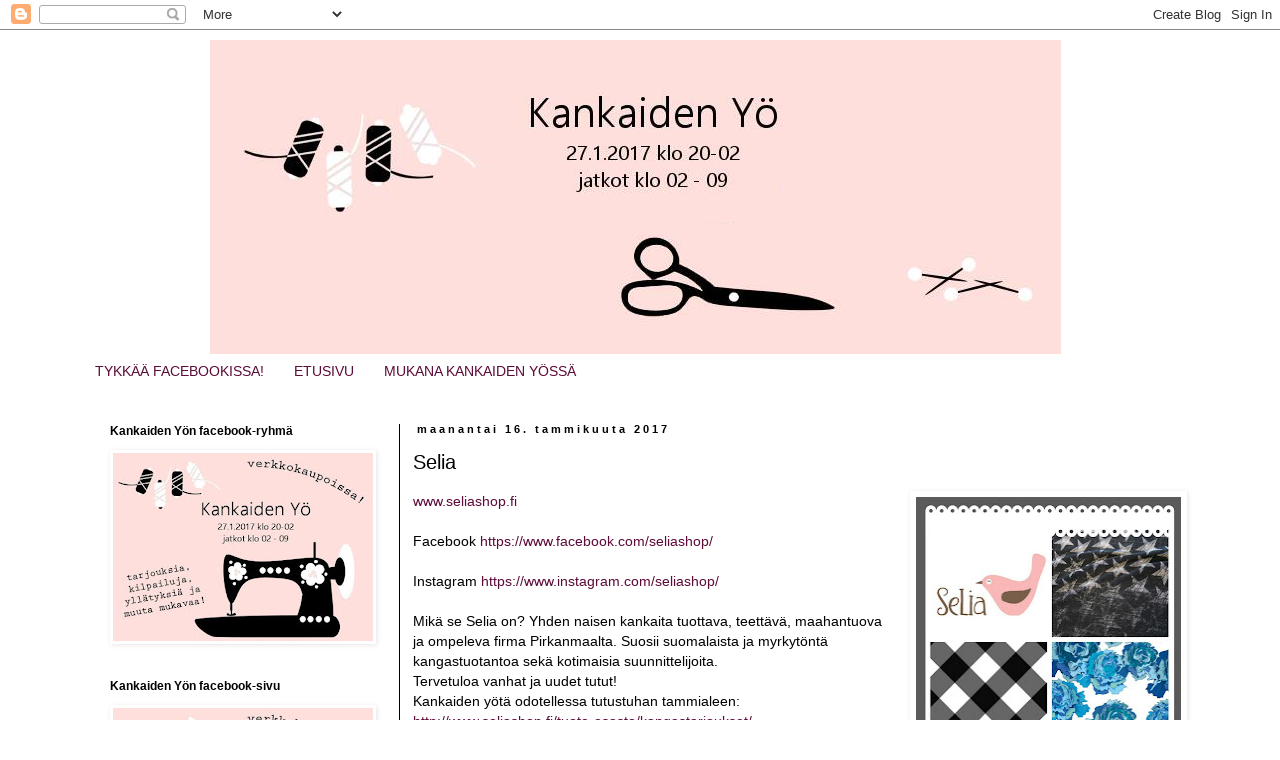

--- FILE ---
content_type: text/html; charset=UTF-8
request_url: https://kankaidenyo.blogspot.com/2017/01/selia.html
body_size: 10467
content:
<!DOCTYPE html>
<html class='v2' dir='ltr' lang='fi'>
<head>
<link href='https://www.blogger.com/static/v1/widgets/335934321-css_bundle_v2.css' rel='stylesheet' type='text/css'/>
<meta content='width=1100' name='viewport'/>
<meta content='text/html; charset=UTF-8' http-equiv='Content-Type'/>
<meta content='blogger' name='generator'/>
<link href='https://kankaidenyo.blogspot.com/favicon.ico' rel='icon' type='image/x-icon'/>
<link href='http://kankaidenyo.blogspot.com/2017/01/selia.html' rel='canonical'/>
<link rel="alternate" type="application/atom+xml" title="Kankaiden yö - Atom" href="https://kankaidenyo.blogspot.com/feeds/posts/default" />
<link rel="alternate" type="application/rss+xml" title="Kankaiden yö - RSS" href="https://kankaidenyo.blogspot.com/feeds/posts/default?alt=rss" />
<link rel="service.post" type="application/atom+xml" title="Kankaiden yö - Atom" href="https://www.blogger.com/feeds/4035123100101057414/posts/default" />

<link rel="alternate" type="application/atom+xml" title="Kankaiden yö - Atom" href="https://kankaidenyo.blogspot.com/feeds/3202795763965365968/comments/default" />
<!--Can't find substitution for tag [blog.ieCssRetrofitLinks]-->
<link href='https://blogger.googleusercontent.com/img/b/R29vZ2xl/AVvXsEi-A42M7nVbW2Zr1U_euuLQBZa7LzlzSM7T52S_AawTA6fTvZfdR1Y6RRv0lDT_-IQ0x3Ist-4k5jNVZxcdwUi8WETAua3UubBhvPH2Sp-kgKB1kF6wndJOK8gEGb9XeWjaxxd8uPDbCrv6/s400/Selia17.jpg' rel='image_src'/>
<meta content='http://kankaidenyo.blogspot.com/2017/01/selia.html' property='og:url'/>
<meta content='Selia' property='og:title'/>
<meta content=' www.seliashop.fi     Facebook  https://www.facebook. com/seliashop/     Instagram  https://www.instagra m.com/seliashop/     Mikä  se Selia...' property='og:description'/>
<meta content='https://blogger.googleusercontent.com/img/b/R29vZ2xl/AVvXsEi-A42M7nVbW2Zr1U_euuLQBZa7LzlzSM7T52S_AawTA6fTvZfdR1Y6RRv0lDT_-IQ0x3Ist-4k5jNVZxcdwUi8WETAua3UubBhvPH2Sp-kgKB1kF6wndJOK8gEGb9XeWjaxxd8uPDbCrv6/w1200-h630-p-k-no-nu/Selia17.jpg' property='og:image'/>
<title>Kankaiden yö: Selia</title>
<style id='page-skin-1' type='text/css'><!--
/*
-----------------------------------------------
Blogger Template Style
Name:     Simple
Designer: Blogger
URL:      www.blogger.com
----------------------------------------------- */
/* Content
----------------------------------------------- */
body {
font: normal normal 13px Verdana, Geneva, sans-serif;
color: #000000;
background: #ffffff none repeat scroll top left;
padding: 0 0 0 0;
}
html body .region-inner {
min-width: 0;
max-width: 100%;
width: auto;
}
h2 {
font-size: 22px;
}
a:link {
text-decoration:none;
color: #5d0b39;
}
a:visited {
text-decoration:none;
color: #aa557b;
}
a:hover {
text-decoration:underline;
color: #c385a4;
}
.body-fauxcolumn-outer .fauxcolumn-inner {
background: transparent none repeat scroll top left;
_background-image: none;
}
.body-fauxcolumn-outer .cap-top {
position: absolute;
z-index: 1;
height: 400px;
width: 100%;
}
.body-fauxcolumn-outer .cap-top .cap-left {
width: 100%;
background: transparent none repeat-x scroll top left;
_background-image: none;
}
.content-outer {
-moz-box-shadow: 0 0 0 rgba(0, 0, 0, .15);
-webkit-box-shadow: 0 0 0 rgba(0, 0, 0, .15);
-goog-ms-box-shadow: 0 0 0 #333333;
box-shadow: 0 0 0 rgba(0, 0, 0, .15);
margin-bottom: 1px;
}
.content-inner {
padding: 10px 40px;
}
.content-inner {
background-color: #ffffff;
}
/* Header
----------------------------------------------- */
.header-outer {
background: transparent none repeat-x scroll 0 -400px;
_background-image: none;
}
.Header h1 {
font: normal normal 40px Verdana, Geneva, sans-serif;
color: #ffffff;
text-shadow: 0 0 0 rgba(0, 0, 0, .2);
}
.Header h1 a {
color: #ffffff;
}
.Header .description {
font-size: 18px;
color: #000000;
}
.header-inner .Header .titlewrapper {
padding: 22px 0;
}
.header-inner .Header .descriptionwrapper {
padding: 0 0;
}
/* Tabs
----------------------------------------------- */
.tabs-inner .section:first-child {
border-top: 0 solid #ffffff;
}
.tabs-inner .section:first-child ul {
margin-top: -1px;
border-top: 1px solid #ffffff;
border-left: 1px solid #ffffff;
border-right: 1px solid #ffffff;
}
.tabs-inner .widget ul {
background: #ffffff none repeat-x scroll 0 -800px;
_background-image: none;
border-bottom: 1px solid #ffffff;
margin-top: 0;
margin-left: -30px;
margin-right: -30px;
}
.tabs-inner .widget li a {
display: inline-block;
padding: .6em 1em;
font: normal normal 14px Verdana, Geneva, sans-serif;
color: #5d0b39;
border-left: 1px solid #ffffff;
border-right: 1px solid #ffffff;
}
.tabs-inner .widget li:first-child a {
border-left: none;
}
.tabs-inner .widget li.selected a, .tabs-inner .widget li a:hover {
color: #c27ba0;
background-color: #ffffff;
text-decoration: none;
}
/* Columns
----------------------------------------------- */
.main-outer {
border-top: 0 solid #000000;
}
.fauxcolumn-left-outer .fauxcolumn-inner {
border-right: 1px solid #000000;
}
.fauxcolumn-right-outer .fauxcolumn-inner {
border-left: 1px solid #000000;
}
/* Headings
----------------------------------------------- */
div.widget > h2,
div.widget h2.title {
margin: 0 0 1em 0;
font: normal bold 12px Verdana, Geneva, sans-serif;
color: #000000;
}
/* Widgets
----------------------------------------------- */
.widget .zippy {
color: #999999;
text-shadow: 2px 2px 1px rgba(0, 0, 0, .1);
}
.widget .popular-posts ul {
list-style: none;
}
/* Posts
----------------------------------------------- */
h2.date-header {
font: normal bold 11px Arial, Tahoma, Helvetica, FreeSans, sans-serif;
}
.date-header span {
background-color: #ffffff;
color: #000000;
padding: 0.4em;
letter-spacing: 3px;
margin: inherit;
}
.main-inner {
padding-top: 35px;
padding-bottom: 65px;
}
.main-inner .column-center-inner {
padding: 0 0;
}
.main-inner .column-center-inner .section {
margin: 0 1em;
}
.post {
margin: 0 0 45px 0;
}
h3.post-title, .comments h4 {
font: normal normal 20px Verdana, Geneva, sans-serif;
margin: .75em 0 0;
}
.post-body {
font-size: 110%;
line-height: 1.4;
position: relative;
}
.post-body img, .post-body .tr-caption-container, .Profile img, .Image img,
.BlogList .item-thumbnail img {
padding: 2px;
background: #ffffff;
border: 1px solid #ffffff;
-moz-box-shadow: 1px 1px 5px rgba(0, 0, 0, .1);
-webkit-box-shadow: 1px 1px 5px rgba(0, 0, 0, .1);
box-shadow: 1px 1px 5px rgba(0, 0, 0, .1);
}
.post-body img, .post-body .tr-caption-container {
padding: 5px;
}
.post-body .tr-caption-container {
color: #000000;
}
.post-body .tr-caption-container img {
padding: 0;
background: transparent;
border: none;
-moz-box-shadow: 0 0 0 rgba(0, 0, 0, .1);
-webkit-box-shadow: 0 0 0 rgba(0, 0, 0, .1);
box-shadow: 0 0 0 rgba(0, 0, 0, .1);
}
.post-header {
margin: 0 0 1.5em;
line-height: 1.6;
font-size: 90%;
}
.post-footer {
margin: 20px -2px 0;
padding: 5px 10px;
color: #000000;
background-color: #ffffff;
border-bottom: 1px solid #ffffff;
line-height: 1.6;
font-size: 90%;
}
#comments .comment-author {
padding-top: 1.5em;
border-top: 1px solid #000000;
background-position: 0 1.5em;
}
#comments .comment-author:first-child {
padding-top: 0;
border-top: none;
}
.avatar-image-container {
margin: .2em 0 0;
}
#comments .avatar-image-container img {
border: 1px solid #ffffff;
}
/* Comments
----------------------------------------------- */
.comments .comments-content .icon.blog-author {
background-repeat: no-repeat;
background-image: url([data-uri]);
}
.comments .comments-content .loadmore a {
border-top: 1px solid #999999;
border-bottom: 1px solid #999999;
}
.comments .comment-thread.inline-thread {
background-color: #ffffff;
}
.comments .continue {
border-top: 2px solid #999999;
}
/* Accents
---------------------------------------------- */
.section-columns td.columns-cell {
border-left: 1px solid #000000;
}
.blog-pager {
background: transparent url(//www.blogblog.com/1kt/simple/paging_dot.png) repeat-x scroll top center;
}
.blog-pager-older-link, .home-link,
.blog-pager-newer-link {
background-color: #ffffff;
padding: 5px;
}
.footer-outer {
border-top: 1px dashed #bbbbbb;
}
/* Mobile
----------------------------------------------- */
body.mobile  {
background-size: auto;
}
.mobile .body-fauxcolumn-outer {
background: transparent none repeat scroll top left;
}
.mobile .body-fauxcolumn-outer .cap-top {
background-size: 100% auto;
}
.mobile .content-outer {
-webkit-box-shadow: 0 0 3px rgba(0, 0, 0, .15);
box-shadow: 0 0 3px rgba(0, 0, 0, .15);
}
.mobile .tabs-inner .widget ul {
margin-left: 0;
margin-right: 0;
}
.mobile .post {
margin: 0;
}
.mobile .main-inner .column-center-inner .section {
margin: 0;
}
.mobile .date-header span {
padding: 0.1em 10px;
margin: 0 -10px;
}
.mobile h3.post-title {
margin: 0;
}
.mobile .blog-pager {
background: transparent none no-repeat scroll top center;
}
.mobile .footer-outer {
border-top: none;
}
.mobile .main-inner, .mobile .footer-inner {
background-color: #ffffff;
}
.mobile-index-contents {
color: #000000;
}
.mobile-link-button {
background-color: #5d0b39;
}
.mobile-link-button a:link, .mobile-link-button a:visited {
color: #ffffff;
}
.mobile .tabs-inner .section:first-child {
border-top: none;
}
.mobile .tabs-inner .PageList .widget-content {
background-color: #ffffff;
color: #c27ba0;
border-top: 1px solid #ffffff;
border-bottom: 1px solid #ffffff;
}
.mobile .tabs-inner .PageList .widget-content .pagelist-arrow {
border-left: 1px solid #ffffff;
}
.header-outer {
margin-left:130px;
}
--></style>
<style id='template-skin-1' type='text/css'><!--
body {
min-width: 1200px;
}
.content-outer, .content-fauxcolumn-outer, .region-inner {
min-width: 1200px;
max-width: 1200px;
_width: 1200px;
}
.main-inner .columns {
padding-left: 320px;
padding-right: 0px;
}
.main-inner .fauxcolumn-center-outer {
left: 320px;
right: 0px;
/* IE6 does not respect left and right together */
_width: expression(this.parentNode.offsetWidth -
parseInt("320px") -
parseInt("0px") + 'px');
}
.main-inner .fauxcolumn-left-outer {
width: 320px;
}
.main-inner .fauxcolumn-right-outer {
width: 0px;
}
.main-inner .column-left-outer {
width: 320px;
right: 100%;
margin-left: -320px;
}
.main-inner .column-right-outer {
width: 0px;
margin-right: -0px;
}
#layout {
min-width: 0;
}
#layout .content-outer {
min-width: 0;
width: 800px;
}
#layout .region-inner {
min-width: 0;
width: auto;
}
body#layout div.add_widget {
padding: 8px;
}
body#layout div.add_widget a {
margin-left: 32px;
}
--></style>
<link href='https://www.blogger.com/dyn-css/authorization.css?targetBlogID=4035123100101057414&amp;zx=5ec7d28a-5b12-45d4-970a-6ac1d9083c46' media='none' onload='if(media!=&#39;all&#39;)media=&#39;all&#39;' rel='stylesheet'/><noscript><link href='https://www.blogger.com/dyn-css/authorization.css?targetBlogID=4035123100101057414&amp;zx=5ec7d28a-5b12-45d4-970a-6ac1d9083c46' rel='stylesheet'/></noscript>
<meta name='google-adsense-platform-account' content='ca-host-pub-1556223355139109'/>
<meta name='google-adsense-platform-domain' content='blogspot.com'/>

</head>
<body class='loading variant-simplysimple'>
<div class='navbar section' id='navbar' name='Navigointipalkki'><div class='widget Navbar' data-version='1' id='Navbar1'><script type="text/javascript">
    function setAttributeOnload(object, attribute, val) {
      if(window.addEventListener) {
        window.addEventListener('load',
          function(){ object[attribute] = val; }, false);
      } else {
        window.attachEvent('onload', function(){ object[attribute] = val; });
      }
    }
  </script>
<div id="navbar-iframe-container"></div>
<script type="text/javascript" src="https://apis.google.com/js/platform.js"></script>
<script type="text/javascript">
      gapi.load("gapi.iframes:gapi.iframes.style.bubble", function() {
        if (gapi.iframes && gapi.iframes.getContext) {
          gapi.iframes.getContext().openChild({
              url: 'https://www.blogger.com/navbar/4035123100101057414?po\x3d3202795763965365968\x26origin\x3dhttps://kankaidenyo.blogspot.com',
              where: document.getElementById("navbar-iframe-container"),
              id: "navbar-iframe"
          });
        }
      });
    </script><script type="text/javascript">
(function() {
var script = document.createElement('script');
script.type = 'text/javascript';
script.src = '//pagead2.googlesyndication.com/pagead/js/google_top_exp.js';
var head = document.getElementsByTagName('head')[0];
if (head) {
head.appendChild(script);
}})();
</script>
</div></div>
<div class='body-fauxcolumns'>
<div class='fauxcolumn-outer body-fauxcolumn-outer'>
<div class='cap-top'>
<div class='cap-left'></div>
<div class='cap-right'></div>
</div>
<div class='fauxborder-left'>
<div class='fauxborder-right'></div>
<div class='fauxcolumn-inner'>
</div>
</div>
<div class='cap-bottom'>
<div class='cap-left'></div>
<div class='cap-right'></div>
</div>
</div>
</div>
<div class='content'>
<div class='content-fauxcolumns'>
<div class='fauxcolumn-outer content-fauxcolumn-outer'>
<div class='cap-top'>
<div class='cap-left'></div>
<div class='cap-right'></div>
</div>
<div class='fauxborder-left'>
<div class='fauxborder-right'></div>
<div class='fauxcolumn-inner'>
</div>
</div>
<div class='cap-bottom'>
<div class='cap-left'></div>
<div class='cap-right'></div>
</div>
</div>
</div>
<div class='content-outer'>
<div class='content-cap-top cap-top'>
<div class='cap-left'></div>
<div class='cap-right'></div>
</div>
<div class='fauxborder-left content-fauxborder-left'>
<div class='fauxborder-right content-fauxborder-right'></div>
<div class='content-inner'>
<header>
<div class='header-outer'>
<div class='header-cap-top cap-top'>
<div class='cap-left'></div>
<div class='cap-right'></div>
</div>
<div class='fauxborder-left header-fauxborder-left'>
<div class='fauxborder-right header-fauxborder-right'></div>
<div class='region-inner header-inner'>
<div class='header section' id='header' name='Otsikko'><div class='widget Header' data-version='1' id='Header1'>
<div id='header-inner'>
<a href='https://kankaidenyo.blogspot.com/' style='display: block'>
<img alt='Kankaiden yö' height='315px; ' id='Header1_headerimg' src='https://blogger.googleusercontent.com/img/b/R29vZ2xl/AVvXsEjlTQJ76pZqiY-tL1f_mQHI59CzBD6KzV37sAqkfNm9GSrBUVKT_0Svk3GEhLhcG-V1-D_46GPQbe4eRpIEOIe6p0Dqo2SncIoLujvuH9mQoPm5hzzE-3zpBc5k2v-YC1b54ya_eu-tEL2i/s990/ban.png' style='display: block' width='851px; '/>
</a>
</div>
</div></div>
</div>
</div>
<div class='header-cap-bottom cap-bottom'>
<div class='cap-left'></div>
<div class='cap-right'></div>
</div>
</div>
</header>
<div class='tabs-outer'>
<div class='tabs-cap-top cap-top'>
<div class='cap-left'></div>
<div class='cap-right'></div>
</div>
<div class='fauxborder-left tabs-fauxborder-left'>
<div class='fauxborder-right tabs-fauxborder-right'></div>
<div class='region-inner tabs-inner'>
<div class='tabs section' id='crosscol' name='Kaikki sarakkeet'><div class='widget PageList' data-version='1' id='PageList1'>
<h2>Sivut</h2>
<div class='widget-content'>
<ul>
<li>
<a href='https://www.facebook.com/KankaidenYo?fref=ts'>TYKKÄÄ FACEBOOKISSA!</a>
</li>
<li>
<a href='https://kankaidenyo.blogspot.com/'>ETUSIVU</a>
</li>
<li>
<a href='https://kankaidenyo.blogspot.com/p/blog-page.html'>MUKANA KANKAIDEN YÖSSÄ</a>
</li>
</ul>
<div class='clear'></div>
</div>
</div></div>
<div class='tabs no-items section' id='crosscol-overflow' name='Cross-Column 2'></div>
</div>
</div>
<div class='tabs-cap-bottom cap-bottom'>
<div class='cap-left'></div>
<div class='cap-right'></div>
</div>
</div>
<div class='main-outer'>
<div class='main-cap-top cap-top'>
<div class='cap-left'></div>
<div class='cap-right'></div>
</div>
<div class='fauxborder-left main-fauxborder-left'>
<div class='fauxborder-right main-fauxborder-right'></div>
<div class='region-inner main-inner'>
<div class='columns fauxcolumns'>
<div class='fauxcolumn-outer fauxcolumn-center-outer'>
<div class='cap-top'>
<div class='cap-left'></div>
<div class='cap-right'></div>
</div>
<div class='fauxborder-left'>
<div class='fauxborder-right'></div>
<div class='fauxcolumn-inner'>
</div>
</div>
<div class='cap-bottom'>
<div class='cap-left'></div>
<div class='cap-right'></div>
</div>
</div>
<div class='fauxcolumn-outer fauxcolumn-left-outer'>
<div class='cap-top'>
<div class='cap-left'></div>
<div class='cap-right'></div>
</div>
<div class='fauxborder-left'>
<div class='fauxborder-right'></div>
<div class='fauxcolumn-inner'>
</div>
</div>
<div class='cap-bottom'>
<div class='cap-left'></div>
<div class='cap-right'></div>
</div>
</div>
<div class='fauxcolumn-outer fauxcolumn-right-outer'>
<div class='cap-top'>
<div class='cap-left'></div>
<div class='cap-right'></div>
</div>
<div class='fauxborder-left'>
<div class='fauxborder-right'></div>
<div class='fauxcolumn-inner'>
</div>
</div>
<div class='cap-bottom'>
<div class='cap-left'></div>
<div class='cap-right'></div>
</div>
</div>
<!-- corrects IE6 width calculation -->
<div class='columns-inner'>
<div class='column-center-outer'>
<div class='column-center-inner'>
<div class='main section' id='main' name='Ensisijainen'><div class='widget Blog' data-version='1' id='Blog1'>
<div class='blog-posts hfeed'>

          <div class="date-outer">
        
<h2 class='date-header'><span>maanantai 16. tammikuuta 2017</span></h2>

          <div class="date-posts">
        
<div class='post-outer'>
<div class='post hentry uncustomized-post-template' itemprop='blogPost' itemscope='itemscope' itemtype='http://schema.org/BlogPosting'>
<meta content='https://blogger.googleusercontent.com/img/b/R29vZ2xl/AVvXsEi-A42M7nVbW2Zr1U_euuLQBZa7LzlzSM7T52S_AawTA6fTvZfdR1Y6RRv0lDT_-IQ0x3Ist-4k5jNVZxcdwUi8WETAua3UubBhvPH2Sp-kgKB1kF6wndJOK8gEGb9XeWjaxxd8uPDbCrv6/s400/Selia17.jpg' itemprop='image_url'/>
<meta content='4035123100101057414' itemprop='blogId'/>
<meta content='3202795763965365968' itemprop='postId'/>
<a name='3202795763965365968'></a>
<h3 class='post-title entry-title' itemprop='name'>
Selia
</h3>
<div class='post-header'>
<div class='post-header-line-1'></div>
</div>
<div class='post-body entry-content' id='post-body-3202795763965365968' itemprop='description articleBody'>
<div>
<a href="https://blogger.googleusercontent.com/img/b/R29vZ2xl/AVvXsEi-A42M7nVbW2Zr1U_euuLQBZa7LzlzSM7T52S_AawTA6fTvZfdR1Y6RRv0lDT_-IQ0x3Ist-4k5jNVZxcdwUi8WETAua3UubBhvPH2Sp-kgKB1kF6wndJOK8gEGb9XeWjaxxd8uPDbCrv6/s1600/Selia17.jpg" imageanchor="1" style="clear: right; float: right; margin-bottom: 1em; margin-left: 1em;"><img border="0" height="400" src="https://blogger.googleusercontent.com/img/b/R29vZ2xl/AVvXsEi-A42M7nVbW2Zr1U_euuLQBZa7LzlzSM7T52S_AawTA6fTvZfdR1Y6RRv0lDT_-IQ0x3Ist-4k5jNVZxcdwUi8WETAua3UubBhvPH2Sp-kgKB1kF6wndJOK8gEGb9XeWjaxxd8uPDbCrv6/s400/Selia17.jpg" width="265" /></a><a data-saferedirecturl="https://www.google.com/url?hl=fi&amp;q=http://www.seliashop.fi&amp;source=gmail&amp;ust=1484587608070000&amp;usg=AFQjCNEighDX7Pp1OJJ6w1lNIT8R90hMcA" href="http://www.seliashop.fi/" target="_blank">www.seliashop.fi</a></div>
<div>
<br /></div>
<div>
Facebook&nbsp;<a data-saferedirecturl="https://www.google.com/url?hl=fi&amp;q=https://www.facebook.com/seliashop/&amp;source=gmail&amp;ust=1484587608070000&amp;usg=AFQjCNGMZYA4f93XpGtRwmf4nGgoELz89g" href="https://www.facebook.com/seliashop/" target="_blank">https://www.facebook.<wbr></wbr>com/seliashop/</a></div>
<div>
<br /></div>
<div>
Instagram&nbsp;<a data-saferedirecturl="https://www.google.com/url?hl=fi&amp;q=https://www.instagram.com/seliashop/&amp;source=gmail&amp;ust=1484587608070000&amp;usg=AFQjCNFKEQe2nIe7ZeRSNP_DgaPfPCIamg" href="https://www.instagram.com/seliashop/" target="_blank">https://www.instagra<wbr></wbr>m.com/seliashop/</a></div>
<div>
<br /></div>
<div>
Mikä
 se Selia on? Yhden naisen kankaita tuottava, teettävä, maahantuova ja 
ompeleva firma Pirkanmaalta. Suosii suomalaista ja myrkytöntä 
kangastuotantoa sekä kotimaisia suunnittelijoita.&nbsp;</div>
<div>
Tervetuloa vanhat ja uudet tutut!</div>
<div>
Kankaiden yötä odotellessa tutustuhan tammialeen:</div>
<div>
<a data-saferedirecturl="https://www.google.com/url?hl=fi&amp;q=http://www.seliashop.fi/tuote-osasto/kangastarjoukset/&amp;source=gmail&amp;ust=1484587608070000&amp;usg=AFQjCNHxogeJSD0MkcY0ESaOHW5gkX45LA" href="http://www.seliashop.fi/tuote-osasto/kangastarjoukset/" target="_blank">http://www.seliashop.fi/tuote-<wbr></wbr>osasto/kangastarjoukset/</a></div>
<div>
<br /></div>
<div>
Kankaiden
 yönä Pitää olla yllätyksiä, pikaisia salamatarjouksia, 
kilpailuja...mitähän muuta? Toiveita saa esittää heti sekä vaikka kesken
 kankaiden yön! Sähköposti <a href="mailto:info@seliashop.fi" target="_blank">info@seliashop.fi</a></div>
<div>
<br /></div>
Nähdään Kankaiden yönä!<br />
<br />
<div style='clear: both;'></div>
</div>
<div class='post-footer'>
<div class='post-footer-line post-footer-line-1'>
<span class='post-author vcard'>
Lähettänyt
<span class='fn' itemprop='author' itemscope='itemscope' itemtype='http://schema.org/Person'>
<meta content='https://www.blogger.com/profile/07353507988221789993' itemprop='url'/>
<a class='g-profile' href='https://www.blogger.com/profile/07353507988221789993' rel='author' title='author profile'>
<span itemprop='name'>Kankaiden Yö -tiimi</span>
</a>
</span>
</span>
<span class='post-timestamp'>
klo
<meta content='http://kankaidenyo.blogspot.com/2017/01/selia.html' itemprop='url'/>
<a class='timestamp-link' href='https://kankaidenyo.blogspot.com/2017/01/selia.html' rel='bookmark' title='permanent link'><abbr class='published' itemprop='datePublished' title='2017-01-16T08:00:00+02:00'>8.00</abbr></a>
</span>
<span class='post-comment-link'>
</span>
<span class='post-icons'>
<span class='item-control blog-admin pid-581215404'>
<a href='https://www.blogger.com/post-edit.g?blogID=4035123100101057414&postID=3202795763965365968&from=pencil' title='Muokkaa tekstiä'>
<img alt='' class='icon-action' height='18' src='https://resources.blogblog.com/img/icon18_edit_allbkg.gif' width='18'/>
</a>
</span>
</span>
<div class='post-share-buttons goog-inline-block'>
<a class='goog-inline-block share-button sb-email' href='https://www.blogger.com/share-post.g?blogID=4035123100101057414&postID=3202795763965365968&target=email' target='_blank' title='Kohteen lähettäminen sähköpostitse'><span class='share-button-link-text'>Kohteen lähettäminen sähköpostitse</span></a><a class='goog-inline-block share-button sb-blog' href='https://www.blogger.com/share-post.g?blogID=4035123100101057414&postID=3202795763965365968&target=blog' onclick='window.open(this.href, "_blank", "height=270,width=475"); return false;' target='_blank' title='Bloggaa tästä!'><span class='share-button-link-text'>Bloggaa tästä!</span></a><a class='goog-inline-block share-button sb-twitter' href='https://www.blogger.com/share-post.g?blogID=4035123100101057414&postID=3202795763965365968&target=twitter' target='_blank' title='Jaa X:ssä'><span class='share-button-link-text'>Jaa X:ssä</span></a><a class='goog-inline-block share-button sb-facebook' href='https://www.blogger.com/share-post.g?blogID=4035123100101057414&postID=3202795763965365968&target=facebook' onclick='window.open(this.href, "_blank", "height=430,width=640"); return false;' target='_blank' title='Jaa Facebookiin'><span class='share-button-link-text'>Jaa Facebookiin</span></a><a class='goog-inline-block share-button sb-pinterest' href='https://www.blogger.com/share-post.g?blogID=4035123100101057414&postID=3202795763965365968&target=pinterest' target='_blank' title='Jaa Pinterestiin'><span class='share-button-link-text'>Jaa Pinterestiin</span></a>
</div>
</div>
<div class='post-footer-line post-footer-line-2'>
<span class='post-labels'>
</span>
</div>
<div class='post-footer-line post-footer-line-3'>
<span class='post-location'>
</span>
</div>
</div>
</div>
<div class='comments' id='comments'>
<a name='comments'></a>
<h4>Ei kommentteja:</h4>
<div id='Blog1_comments-block-wrapper'>
<dl class='avatar-comment-indent' id='comments-block'>
</dl>
</div>
<p class='comment-footer'>
<div class='comment-form'>
<a name='comment-form'></a>
<h4 id='comment-post-message'>Lähetä kommentti</h4>
<p>
</p>
<a href='https://www.blogger.com/comment/frame/4035123100101057414?po=3202795763965365968&hl=fi&saa=85391&origin=https://kankaidenyo.blogspot.com' id='comment-editor-src'></a>
<iframe allowtransparency='true' class='blogger-iframe-colorize blogger-comment-from-post' frameborder='0' height='410px' id='comment-editor' name='comment-editor' src='' width='100%'></iframe>
<script src='https://www.blogger.com/static/v1/jsbin/2830521187-comment_from_post_iframe.js' type='text/javascript'></script>
<script type='text/javascript'>
      BLOG_CMT_createIframe('https://www.blogger.com/rpc_relay.html');
    </script>
</div>
</p>
</div>
</div>

        </div></div>
      
</div>
<div class='blog-pager' id='blog-pager'>
<span id='blog-pager-newer-link'>
<a class='blog-pager-newer-link' href='https://kankaidenyo.blogspot.com/2017/01/ekokauppa-mamsell.html' id='Blog1_blog-pager-newer-link' title='Uudempi teksti'>Uudempi teksti</a>
</span>
<span id='blog-pager-older-link'>
<a class='blog-pager-older-link' href='https://kankaidenyo.blogspot.com/2017/01/tyyne-esteri.html' id='Blog1_blog-pager-older-link' title='Vanhempi viesti'>Vanhempi viesti</a>
</span>
<a class='home-link' href='https://kankaidenyo.blogspot.com/'>Etusivu</a>
</div>
<div class='clear'></div>
<div class='post-feeds'>
<div class='feed-links'>
Tilaa:
<a class='feed-link' href='https://kankaidenyo.blogspot.com/feeds/3202795763965365968/comments/default' target='_blank' type='application/atom+xml'>Lähetä kommentteja (Atom)</a>
</div>
</div>
</div></div>
</div>
</div>
<div class='column-left-outer'>
<div class='column-left-inner'>
<aside>
<div class='sidebar section' id='sidebar-left-1'><div class='widget Image' data-version='1' id='Image3'>
<h2>Kankaiden Yön facebook-ryhmä</h2>
<div class='widget-content'>
<a href='https://www.facebook.com/groups/KankaidenYoryhma'>
<img alt='Kankaiden Yön facebook-ryhmä' height='188' id='Image3_img' src='https://blogger.googleusercontent.com/img/b/R29vZ2xl/AVvXsEgFznBdxLzc-icSab1E6N0XS12N1IItNw2v1ZBlnsHONsneT3mHCaL9nX3CPw6jxKwmCCN2teMflJUcBQN-cauggnw3XkV7BaQL8rVzPVQ1Pt_IAqu69vOTSzp0lK5pErmd-DiIDwMcuIwa/s260/kytammipieni.jpg' width='260'/>
</a>
<br/>
</div>
<div class='clear'></div>
</div><div class='widget Image' data-version='1' id='Image1'>
<h2>Kankaiden Yön facebook-sivu</h2>
<div class='widget-content'>
<a href='http://www.facebook.com/KankaidenYo'>
<img alt='Kankaiden Yön facebook-sivu' height='188' id='Image1_img' src='https://blogger.googleusercontent.com/img/b/R29vZ2xl/AVvXsEjWw1zDKV7Ep80Wg-wwgtNj1KqNul2ccxa3QlUpsUOB6EVh2TP9vq5hAqjsuM3WMgnpjQMlUEocBnyJCNQQZoyDxoKUghY3zqzJL3A4KaV67loX98JCowaKF0keGvudUxO-QxRp9Yzen6oB/s260/kytammipieni.jpg' width='260'/>
</a>
<br/>
</div>
<div class='clear'></div>
</div><div class='widget BlogArchive' data-version='1' id='BlogArchive1'>
<h2>ARKISTO</h2>
<div class='widget-content'>
<div id='ArchiveList'>
<div id='BlogArchive1_ArchiveList'>
<ul class='hierarchy'>
<li class='archivedate expanded'>
<a class='toggle' href='javascript:void(0)'>
<span class='zippy toggle-open'>

        &#9660;&#160;
      
</span>
</a>
<a class='post-count-link' href='https://kankaidenyo.blogspot.com/2017/'>
2017
</a>
<span class='post-count' dir='ltr'>(34)</span>
<ul class='hierarchy'>
<li class='archivedate expanded'>
<a class='toggle' href='javascript:void(0)'>
<span class='zippy toggle-open'>

        &#9660;&#160;
      
</span>
</a>
<a class='post-count-link' href='https://kankaidenyo.blogspot.com/2017/01/'>
tammikuuta
</a>
<span class='post-count' dir='ltr'>(34)</span>
<ul class='posts'>
<li><a href='https://kankaidenyo.blogspot.com/2017/01/tikkaus-ja-tarvike.html'>Tikkaus ja Tarvike</a></li>
<li><a href='https://kankaidenyo.blogspot.com/2017/01/muru.html'>Muru</a></li>
<li><a href='https://kankaidenyo.blogspot.com/2017/01/kangaskapina.html'>Kangaskapina</a></li>
<li><a href='https://kankaidenyo.blogspot.com/2017/01/juhokusti.html'>Juhokusti</a></li>
<li><a href='https://kankaidenyo.blogspot.com/2017/01/royal-tuote.html'>Royal tuote</a></li>
<li><a href='https://kankaidenyo.blogspot.com/2017/01/iloinenkettuliini.html'>ILOinenKettuLiini</a></li>
<li><a href='https://kankaidenyo.blogspot.com/2017/01/ommellinen.html'>Ommellinen</a></li>
<li><a href='https://kankaidenyo.blogspot.com/2017/01/jyvaskylan-kangaskauppa.html'>Jyväskylän kangaskauppa</a></li>
<li><a href='https://kankaidenyo.blogspot.com/2017/01/verson-puoti.html'>Verson puoti</a></li>
<li><a href='https://kankaidenyo.blogspot.com/2017/01/kootfi.html'>Koot.fi</a></li>
<li><a href='https://kankaidenyo.blogspot.com/2017/01/kapynen.html'>Käpynen</a></li>
<li><a href='https://kankaidenyo.blogspot.com/2017/01/poutapukimo.html'>Poutapukimo</a></li>
<li><a href='https://kankaidenyo.blogspot.com/2017/01/majapuu.html'>Majapuu</a></li>
<li><a href='https://kankaidenyo.blogspot.com/2017/01/tuttimaakari.html'>Tuttimaakari</a></li>
<li><a href='https://kankaidenyo.blogspot.com/2017/01/almandiini.html'>Almandiini</a></li>
<li><a href='https://kankaidenyo.blogspot.com/2017/01/pipoiksi.html'>Pipoiksi</a></li>
<li><a href='https://kankaidenyo.blogspot.com/2017/01/valolatcom.html'>Valolat.com</a></li>
<li><a href='https://kankaidenyo.blogspot.com/2017/01/royal-kestot.html'>Royal kestot</a></li>
<li><a href='https://kankaidenyo.blogspot.com/2017/01/viljamin.html'>Viljamin</a></li>
<li><a href='https://kankaidenyo.blogspot.com/2017/01/neenuska.html'>Neenuska</a></li>
<li><a href='https://kankaidenyo.blogspot.com/2017/01/roo-for-kids.html'>Roo for kids</a></li>
<li><a href='https://kankaidenyo.blogspot.com/2017/01/i-k-s-y-r.html'>i k a s y r</a></li>
<li><a href='https://kankaidenyo.blogspot.com/2017/01/nappinja.html'>Nappinja</a></li>
<li><a href='https://kankaidenyo.blogspot.com/2017/01/lasten-taikamaa.html'>Lasten taikamaa</a></li>
<li><a href='https://kankaidenyo.blogspot.com/2017/01/nappikauppa-punahilkka.html'>Nappikauppa Punahilkka</a></li>
<li><a href='https://kankaidenyo.blogspot.com/2017/01/naperonuttu.html'>Naperonuttu</a></li>
<li><a href='https://kankaidenyo.blogspot.com/2017/01/lastenpuoti-tenavalinna.html'>Lastenpuoti Tenavalinna</a></li>
<li><a href='https://kankaidenyo.blogspot.com/2017/01/ekokauppa-mamsell.html'>Ekokauppa MamSell</a></li>
<li><a href='https://kankaidenyo.blogspot.com/2017/01/selia.html'>Selia</a></li>
<li><a href='https://kankaidenyo.blogspot.com/2017/01/tyyne-esteri.html'>Tyyne-Esteri</a></li>
<li><a href='https://kankaidenyo.blogspot.com/2017/01/shalmiak.html'>SHALMIAK</a></li>
<li><a href='https://kankaidenyo.blogspot.com/2017/01/momel-ekodesign-shop.html'>Momel Ekodesign Shop</a></li>
<li><a href='https://kankaidenyo.blogspot.com/2017/01/paapii-design.html'>PaaPii Design</a></li>
<li><a href='https://kankaidenyo.blogspot.com/2017/01/tammikuu-on-kangaskuu.html'>Tammikuu on kangaskuu!</a></li>
</ul>
</li>
</ul>
</li>
</ul>
<ul class='hierarchy'>
<li class='archivedate collapsed'>
<a class='toggle' href='javascript:void(0)'>
<span class='zippy'>

        &#9658;&#160;
      
</span>
</a>
<a class='post-count-link' href='https://kankaidenyo.blogspot.com/2016/'>
2016
</a>
<span class='post-count' dir='ltr'>(1)</span>
<ul class='hierarchy'>
<li class='archivedate collapsed'>
<a class='toggle' href='javascript:void(0)'>
<span class='zippy'>

        &#9658;&#160;
      
</span>
</a>
<a class='post-count-link' href='https://kankaidenyo.blogspot.com/2016/04/'>
huhtikuuta
</a>
<span class='post-count' dir='ltr'>(1)</span>
</li>
</ul>
</li>
</ul>
<ul class='hierarchy'>
<li class='archivedate collapsed'>
<a class='toggle' href='javascript:void(0)'>
<span class='zippy'>

        &#9658;&#160;
      
</span>
</a>
<a class='post-count-link' href='https://kankaidenyo.blogspot.com/2015/'>
2015
</a>
<span class='post-count' dir='ltr'>(60)</span>
<ul class='hierarchy'>
<li class='archivedate collapsed'>
<a class='toggle' href='javascript:void(0)'>
<span class='zippy'>

        &#9658;&#160;
      
</span>
</a>
<a class='post-count-link' href='https://kankaidenyo.blogspot.com/2015/09/'>
syyskuuta
</a>
<span class='post-count' dir='ltr'>(26)</span>
</li>
</ul>
<ul class='hierarchy'>
<li class='archivedate collapsed'>
<a class='toggle' href='javascript:void(0)'>
<span class='zippy'>

        &#9658;&#160;
      
</span>
</a>
<a class='post-count-link' href='https://kankaidenyo.blogspot.com/2015/03/'>
maaliskuuta
</a>
<span class='post-count' dir='ltr'>(34)</span>
</li>
</ul>
</li>
</ul>
<ul class='hierarchy'>
<li class='archivedate collapsed'>
<a class='toggle' href='javascript:void(0)'>
<span class='zippy'>

        &#9658;&#160;
      
</span>
</a>
<a class='post-count-link' href='https://kankaidenyo.blogspot.com/2014/'>
2014
</a>
<span class='post-count' dir='ltr'>(38)</span>
<ul class='hierarchy'>
<li class='archivedate collapsed'>
<a class='toggle' href='javascript:void(0)'>
<span class='zippy'>

        &#9658;&#160;
      
</span>
</a>
<a class='post-count-link' href='https://kankaidenyo.blogspot.com/2014/10/'>
lokakuuta
</a>
<span class='post-count' dir='ltr'>(2)</span>
</li>
</ul>
<ul class='hierarchy'>
<li class='archivedate collapsed'>
<a class='toggle' href='javascript:void(0)'>
<span class='zippy'>

        &#9658;&#160;
      
</span>
</a>
<a class='post-count-link' href='https://kankaidenyo.blogspot.com/2014/05/'>
toukokuuta
</a>
<span class='post-count' dir='ltr'>(1)</span>
</li>
</ul>
<ul class='hierarchy'>
<li class='archivedate collapsed'>
<a class='toggle' href='javascript:void(0)'>
<span class='zippy'>

        &#9658;&#160;
      
</span>
</a>
<a class='post-count-link' href='https://kankaidenyo.blogspot.com/2014/04/'>
huhtikuuta
</a>
<span class='post-count' dir='ltr'>(35)</span>
</li>
</ul>
</li>
</ul>
<ul class='hierarchy'>
<li class='archivedate collapsed'>
<a class='toggle' href='javascript:void(0)'>
<span class='zippy'>

        &#9658;&#160;
      
</span>
</a>
<a class='post-count-link' href='https://kankaidenyo.blogspot.com/2013/'>
2013
</a>
<span class='post-count' dir='ltr'>(43)</span>
<ul class='hierarchy'>
<li class='archivedate collapsed'>
<a class='toggle' href='javascript:void(0)'>
<span class='zippy'>

        &#9658;&#160;
      
</span>
</a>
<a class='post-count-link' href='https://kankaidenyo.blogspot.com/2013/10/'>
lokakuuta
</a>
<span class='post-count' dir='ltr'>(23)</span>
</li>
</ul>
<ul class='hierarchy'>
<li class='archivedate collapsed'>
<a class='toggle' href='javascript:void(0)'>
<span class='zippy'>

        &#9658;&#160;
      
</span>
</a>
<a class='post-count-link' href='https://kankaidenyo.blogspot.com/2013/09/'>
syyskuuta
</a>
<span class='post-count' dir='ltr'>(19)</span>
</li>
</ul>
<ul class='hierarchy'>
<li class='archivedate collapsed'>
<a class='toggle' href='javascript:void(0)'>
<span class='zippy'>

        &#9658;&#160;
      
</span>
</a>
<a class='post-count-link' href='https://kankaidenyo.blogspot.com/2013/07/'>
heinäkuuta
</a>
<span class='post-count' dir='ltr'>(1)</span>
</li>
</ul>
</li>
</ul>
</div>
</div>
<div class='clear'></div>
</div>
</div></div>
</aside>
</div>
</div>
<div class='column-right-outer'>
<div class='column-right-inner'>
<aside>
</aside>
</div>
</div>
</div>
<div style='clear: both'></div>
<!-- columns -->
</div>
<!-- main -->
</div>
</div>
<div class='main-cap-bottom cap-bottom'>
<div class='cap-left'></div>
<div class='cap-right'></div>
</div>
</div>
<footer>
<div class='footer-outer'>
<div class='footer-cap-top cap-top'>
<div class='cap-left'></div>
<div class='cap-right'></div>
</div>
<div class='fauxborder-left footer-fauxborder-left'>
<div class='fauxborder-right footer-fauxborder-right'></div>
<div class='region-inner footer-inner'>
<div class='foot no-items section' id='footer-1'></div>
<table border='0' cellpadding='0' cellspacing='0' class='section-columns columns-2'>
<tbody>
<tr>
<td class='first columns-cell'>
<div class='foot no-items section' id='footer-2-1'></div>
</td>
<td class='columns-cell'>
<div class='foot no-items section' id='footer-2-2'></div>
</td>
</tr>
</tbody>
</table>
<!-- outside of the include in order to lock Attribution widget -->
<div class='foot section' id='footer-3' name='Alatunniste'><div class='widget Attribution' data-version='1' id='Attribution1'>
<div class='widget-content' style='text-align: center;'>
Teema: Yksinkertainen. Sisällön tarjoaa <a href='https://www.blogger.com' target='_blank'>Blogger</a>.
</div>
<div class='clear'></div>
</div></div>
</div>
</div>
<div class='footer-cap-bottom cap-bottom'>
<div class='cap-left'></div>
<div class='cap-right'></div>
</div>
</div>
</footer>
<!-- content -->
</div>
</div>
<div class='content-cap-bottom cap-bottom'>
<div class='cap-left'></div>
<div class='cap-right'></div>
</div>
</div>
</div>
<script type='text/javascript'>
    window.setTimeout(function() {
        document.body.className = document.body.className.replace('loading', '');
      }, 10);
  </script>

<script type="text/javascript" src="https://www.blogger.com/static/v1/widgets/3845888474-widgets.js"></script>
<script type='text/javascript'>
window['__wavt'] = 'AOuZoY7CC4NgGyW-iEsWYuu3wAPcHyCclw:1768530614306';_WidgetManager._Init('//www.blogger.com/rearrange?blogID\x3d4035123100101057414','//kankaidenyo.blogspot.com/2017/01/selia.html','4035123100101057414');
_WidgetManager._SetDataContext([{'name': 'blog', 'data': {'blogId': '4035123100101057414', 'title': 'Kankaiden y\xf6', 'url': 'https://kankaidenyo.blogspot.com/2017/01/selia.html', 'canonicalUrl': 'http://kankaidenyo.blogspot.com/2017/01/selia.html', 'homepageUrl': 'https://kankaidenyo.blogspot.com/', 'searchUrl': 'https://kankaidenyo.blogspot.com/search', 'canonicalHomepageUrl': 'http://kankaidenyo.blogspot.com/', 'blogspotFaviconUrl': 'https://kankaidenyo.blogspot.com/favicon.ico', 'bloggerUrl': 'https://www.blogger.com', 'hasCustomDomain': false, 'httpsEnabled': true, 'enabledCommentProfileImages': true, 'gPlusViewType': 'FILTERED_POSTMOD', 'adultContent': false, 'analyticsAccountNumber': '', 'encoding': 'UTF-8', 'locale': 'fi', 'localeUnderscoreDelimited': 'fi', 'languageDirection': 'ltr', 'isPrivate': false, 'isMobile': false, 'isMobileRequest': false, 'mobileClass': '', 'isPrivateBlog': false, 'isDynamicViewsAvailable': true, 'feedLinks': '\x3clink rel\x3d\x22alternate\x22 type\x3d\x22application/atom+xml\x22 title\x3d\x22Kankaiden y\xf6 - Atom\x22 href\x3d\x22https://kankaidenyo.blogspot.com/feeds/posts/default\x22 /\x3e\n\x3clink rel\x3d\x22alternate\x22 type\x3d\x22application/rss+xml\x22 title\x3d\x22Kankaiden y\xf6 - RSS\x22 href\x3d\x22https://kankaidenyo.blogspot.com/feeds/posts/default?alt\x3drss\x22 /\x3e\n\x3clink rel\x3d\x22service.post\x22 type\x3d\x22application/atom+xml\x22 title\x3d\x22Kankaiden y\xf6 - Atom\x22 href\x3d\x22https://www.blogger.com/feeds/4035123100101057414/posts/default\x22 /\x3e\n\n\x3clink rel\x3d\x22alternate\x22 type\x3d\x22application/atom+xml\x22 title\x3d\x22Kankaiden y\xf6 - Atom\x22 href\x3d\x22https://kankaidenyo.blogspot.com/feeds/3202795763965365968/comments/default\x22 /\x3e\n', 'meTag': '', 'adsenseHostId': 'ca-host-pub-1556223355139109', 'adsenseHasAds': false, 'adsenseAutoAds': false, 'boqCommentIframeForm': true, 'loginRedirectParam': '', 'view': '', 'dynamicViewsCommentsSrc': '//www.blogblog.com/dynamicviews/4224c15c4e7c9321/js/comments.js', 'dynamicViewsScriptSrc': '//www.blogblog.com/dynamicviews/2dfa401275732ff9', 'plusOneApiSrc': 'https://apis.google.com/js/platform.js', 'disableGComments': true, 'interstitialAccepted': false, 'sharing': {'platforms': [{'name': 'Hae linkki', 'key': 'link', 'shareMessage': 'Hae linkki', 'target': ''}, {'name': 'Facebook', 'key': 'facebook', 'shareMessage': 'Jaa: Facebook', 'target': 'facebook'}, {'name': 'Bloggaa t\xe4st\xe4!', 'key': 'blogThis', 'shareMessage': 'Bloggaa t\xe4st\xe4!', 'target': 'blog'}, {'name': 'X', 'key': 'twitter', 'shareMessage': 'Jaa: X', 'target': 'twitter'}, {'name': 'Pinterest', 'key': 'pinterest', 'shareMessage': 'Jaa: Pinterest', 'target': 'pinterest'}, {'name': 'S\xe4hk\xf6posti', 'key': 'email', 'shareMessage': 'S\xe4hk\xf6posti', 'target': 'email'}], 'disableGooglePlus': true, 'googlePlusShareButtonWidth': 0, 'googlePlusBootstrap': '\x3cscript type\x3d\x22text/javascript\x22\x3ewindow.___gcfg \x3d {\x27lang\x27: \x27fi\x27};\x3c/script\x3e'}, 'hasCustomJumpLinkMessage': false, 'jumpLinkMessage': 'Lue lis\xe4\xe4', 'pageType': 'item', 'postId': '3202795763965365968', 'postImageThumbnailUrl': 'https://blogger.googleusercontent.com/img/b/R29vZ2xl/AVvXsEi-A42M7nVbW2Zr1U_euuLQBZa7LzlzSM7T52S_AawTA6fTvZfdR1Y6RRv0lDT_-IQ0x3Ist-4k5jNVZxcdwUi8WETAua3UubBhvPH2Sp-kgKB1kF6wndJOK8gEGb9XeWjaxxd8uPDbCrv6/s72-c/Selia17.jpg', 'postImageUrl': 'https://blogger.googleusercontent.com/img/b/R29vZ2xl/AVvXsEi-A42M7nVbW2Zr1U_euuLQBZa7LzlzSM7T52S_AawTA6fTvZfdR1Y6RRv0lDT_-IQ0x3Ist-4k5jNVZxcdwUi8WETAua3UubBhvPH2Sp-kgKB1kF6wndJOK8gEGb9XeWjaxxd8uPDbCrv6/s400/Selia17.jpg', 'pageName': 'Selia', 'pageTitle': 'Kankaiden y\xf6: Selia'}}, {'name': 'features', 'data': {}}, {'name': 'messages', 'data': {'edit': 'Muokkaa', 'linkCopiedToClipboard': 'Linkki kopioitiin leikep\xf6yd\xe4lle!', 'ok': 'OK', 'postLink': 'Tekstin linkki'}}, {'name': 'template', 'data': {'name': 'Simple', 'localizedName': 'Yksinkertainen', 'isResponsive': false, 'isAlternateRendering': false, 'isCustom': false, 'variant': 'simplysimple', 'variantId': 'simplysimple'}}, {'name': 'view', 'data': {'classic': {'name': 'classic', 'url': '?view\x3dclassic'}, 'flipcard': {'name': 'flipcard', 'url': '?view\x3dflipcard'}, 'magazine': {'name': 'magazine', 'url': '?view\x3dmagazine'}, 'mosaic': {'name': 'mosaic', 'url': '?view\x3dmosaic'}, 'sidebar': {'name': 'sidebar', 'url': '?view\x3dsidebar'}, 'snapshot': {'name': 'snapshot', 'url': '?view\x3dsnapshot'}, 'timeslide': {'name': 'timeslide', 'url': '?view\x3dtimeslide'}, 'isMobile': false, 'title': 'Selia', 'description': ' www.seliashop.fi     Facebook\xa0 https://www.facebook. com/seliashop/     Instagram\xa0 https://www.instagra m.com/seliashop/     Mik\xe4  se Selia...', 'featuredImage': 'https://blogger.googleusercontent.com/img/b/R29vZ2xl/AVvXsEi-A42M7nVbW2Zr1U_euuLQBZa7LzlzSM7T52S_AawTA6fTvZfdR1Y6RRv0lDT_-IQ0x3Ist-4k5jNVZxcdwUi8WETAua3UubBhvPH2Sp-kgKB1kF6wndJOK8gEGb9XeWjaxxd8uPDbCrv6/s400/Selia17.jpg', 'url': 'https://kankaidenyo.blogspot.com/2017/01/selia.html', 'type': 'item', 'isSingleItem': true, 'isMultipleItems': false, 'isError': false, 'isPage': false, 'isPost': true, 'isHomepage': false, 'isArchive': false, 'isLabelSearch': false, 'postId': 3202795763965365968}}]);
_WidgetManager._RegisterWidget('_NavbarView', new _WidgetInfo('Navbar1', 'navbar', document.getElementById('Navbar1'), {}, 'displayModeFull'));
_WidgetManager._RegisterWidget('_HeaderView', new _WidgetInfo('Header1', 'header', document.getElementById('Header1'), {}, 'displayModeFull'));
_WidgetManager._RegisterWidget('_PageListView', new _WidgetInfo('PageList1', 'crosscol', document.getElementById('PageList1'), {'title': 'Sivut', 'links': [{'isCurrentPage': false, 'href': 'https://www.facebook.com/KankaidenYo?fref\x3dts', 'title': 'TYKK\xc4\xc4 FACEBOOKISSA!'}, {'isCurrentPage': false, 'href': 'https://kankaidenyo.blogspot.com/', 'title': 'ETUSIVU'}, {'isCurrentPage': false, 'href': 'https://kankaidenyo.blogspot.com/p/blog-page.html', 'id': '1252854708368512140', 'title': 'MUKANA KANKAIDEN Y\xd6SS\xc4'}], 'mobile': false, 'showPlaceholder': true, 'hasCurrentPage': false}, 'displayModeFull'));
_WidgetManager._RegisterWidget('_BlogView', new _WidgetInfo('Blog1', 'main', document.getElementById('Blog1'), {'cmtInteractionsEnabled': false, 'lightboxEnabled': true, 'lightboxModuleUrl': 'https://www.blogger.com/static/v1/jsbin/3345044550-lbx__fi.js', 'lightboxCssUrl': 'https://www.blogger.com/static/v1/v-css/828616780-lightbox_bundle.css'}, 'displayModeFull'));
_WidgetManager._RegisterWidget('_ImageView', new _WidgetInfo('Image3', 'sidebar-left-1', document.getElementById('Image3'), {'resize': true}, 'displayModeFull'));
_WidgetManager._RegisterWidget('_ImageView', new _WidgetInfo('Image1', 'sidebar-left-1', document.getElementById('Image1'), {'resize': true}, 'displayModeFull'));
_WidgetManager._RegisterWidget('_BlogArchiveView', new _WidgetInfo('BlogArchive1', 'sidebar-left-1', document.getElementById('BlogArchive1'), {'languageDirection': 'ltr', 'loadingMessage': 'Ladataan\x26hellip;'}, 'displayModeFull'));
_WidgetManager._RegisterWidget('_AttributionView', new _WidgetInfo('Attribution1', 'footer-3', document.getElementById('Attribution1'), {}, 'displayModeFull'));
</script>
</body>
</html>